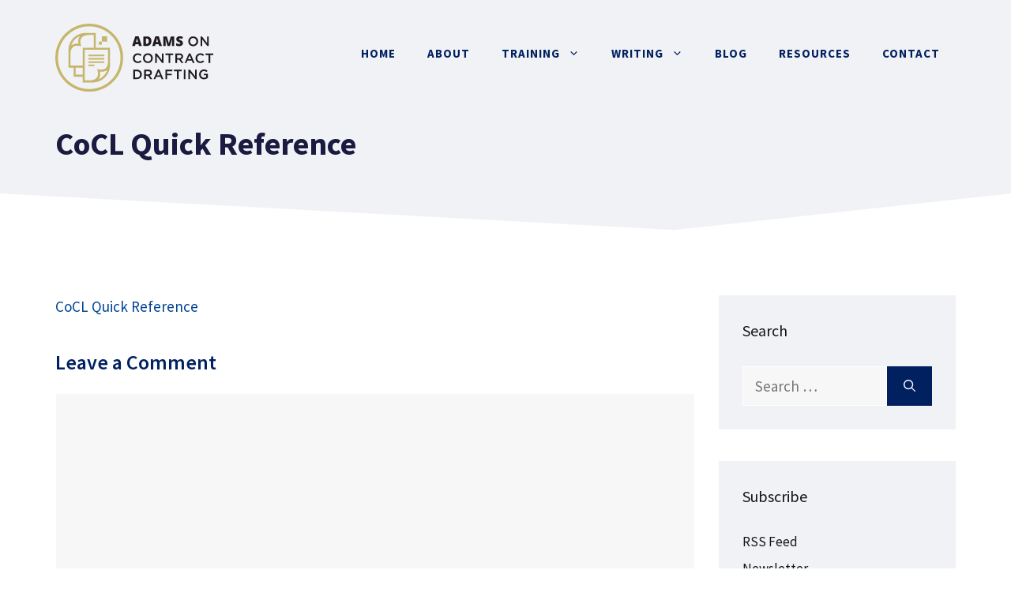

--- FILE ---
content_type: text/html; charset=UTF-8
request_url: https://www.adamsdrafting.com/first-draft-categories-of-contract-language-quick-reference/cocl-quick-reference/
body_size: 12290
content:
<!DOCTYPE html><html lang="en-US"><head><meta charset="UTF-8"><meta name='robots' content='index, follow, max-image-preview:large, max-snippet:-1, max-video-preview:-1' /><meta name="viewport" content="width=device-width, initial-scale=1"><link rel="preconnect" href="//privacy-proxy.usercentrics.eu"><link rel="preload" href="//privacy-proxy.usercentrics.eu/latest/uc-block.bundle.js" as="script"> <script type="pmdelayedscript" src="https://privacy-proxy.usercentrics.eu/latest/uc-block.bundle.js" data-perfmatters-type="application/javascript" data-cfasync="false" data-no-optimize="1" data-no-defer="1" data-no-minify="1"></script> <script id="usercentrics-cmp" src="https://app.usercentrics.eu/browser-ui/latest/loader.js" data-settings-id="bGv_4J2L3h_Si5" async type="pmdelayedscript" data-cfasync="false" data-no-optimize="1" data-no-defer="1" data-no-minify="1"></script><script type="pmdelayedscript" data-perfmatters-type="application/javascript" data-cfasync="false" data-no-optimize="1" data-no-defer="1" data-no-minify="1">var UC_UI_SUPPRESS_CMP_DISPLAY = true;</script><link media="all" href="https://www.adamsdrafting.com/wp-content/cache/autoptimize/css/autoptimize_fb37ca80454ef81696461a8d7f3f6a4c.css" rel="stylesheet"><title>CoCL Quick Reference - Adams on Contract Drafting</title><link rel="preload" href="https://www.adamsdrafting.com/wp-content/uploads/2021/05/logo-adamsdrafting.svg" as="image" fetchpriority="high"><link rel="canonical" href="https://www.adamsdrafting.com/first-draft-categories-of-contract-language-quick-reference/cocl-quick-reference/" /><meta property="og:locale" content="en_US" /><meta property="og:type" content="article" /><meta property="og:title" content="CoCL Quick Reference - Adams on Contract Drafting" /><meta property="og:description" content="CoCL Quick Reference" /><meta property="og:url" content="https://www.adamsdrafting.com/first-draft-categories-of-contract-language-quick-reference/cocl-quick-reference/" /><meta property="og:site_name" content="Adams on Contract Drafting" /><meta property="article:modified_time" content="2017-01-31T04:10:58+00:00" /><meta property="og:image" content="https://www.adamsdrafting.com/first-draft-categories-of-contract-language-quick-reference/cocl-quick-reference" /><meta property="og:image:width" content="700" /><meta property="og:image:height" content="359" /><meta property="og:image:type" content="image/jpeg" /><meta name="twitter:card" content="summary_large_image" /><meta name="twitter:site" content="@AdamsDrafting" /> <script type="application/ld+json" class="yoast-schema-graph">{"@context":"https://schema.org","@graph":[{"@type":"WebPage","@id":"https://www.adamsdrafting.com/first-draft-categories-of-contract-language-quick-reference/cocl-quick-reference/","url":"https://www.adamsdrafting.com/first-draft-categories-of-contract-language-quick-reference/cocl-quick-reference/","name":"CoCL Quick Reference - Adams on Contract Drafting","isPartOf":{"@id":"https://www.adamsdrafting.com/#website"},"primaryImageOfPage":{"@id":"https://www.adamsdrafting.com/first-draft-categories-of-contract-language-quick-reference/cocl-quick-reference/#primaryimage"},"image":{"@id":"https://www.adamsdrafting.com/first-draft-categories-of-contract-language-quick-reference/cocl-quick-reference/#primaryimage"},"thumbnailUrl":"","datePublished":"2017-01-31T04:03:11+00:00","dateModified":"2017-01-31T04:10:58+00:00","breadcrumb":{"@id":"https://www.adamsdrafting.com/first-draft-categories-of-contract-language-quick-reference/cocl-quick-reference/#breadcrumb"},"inLanguage":"en-US","potentialAction":[{"@type":"ReadAction","target":["https://www.adamsdrafting.com/first-draft-categories-of-contract-language-quick-reference/cocl-quick-reference/"]}]},{"@type":"BreadcrumbList","@id":"https://www.adamsdrafting.com/first-draft-categories-of-contract-language-quick-reference/cocl-quick-reference/#breadcrumb","itemListElement":[{"@type":"ListItem","position":1,"name":"Home","item":"https://www.adamsdrafting.com/"},{"@type":"ListItem","position":2,"name":"New! First Draft of My Categories-of-Contract-Language &#8220;Quick Reference&#8221;","item":"https://www.adamsdrafting.com/first-draft-categories-of-contract-language-quick-reference/"},{"@type":"ListItem","position":3,"name":"CoCL Quick Reference"}]},{"@type":"WebSite","@id":"https://www.adamsdrafting.com/#website","url":"https://www.adamsdrafting.com/","name":"Adams on Contract Drafting","description":"","publisher":{"@id":"https://www.adamsdrafting.com/#/schema/person/7a7d8821930d637f4442a48d5d3590a9"},"potentialAction":[{"@type":"SearchAction","target":{"@type":"EntryPoint","urlTemplate":"https://www.adamsdrafting.com/?s={search_term_string}"},"query-input":{"@type":"PropertyValueSpecification","valueRequired":true,"valueName":"search_term_string"}}],"inLanguage":"en-US"},{"@type":["Person","Organization"],"@id":"https://www.adamsdrafting.com/#/schema/person/7a7d8821930d637f4442a48d5d3590a9","name":"Ken Adams","image":{"@type":"ImageObject","inLanguage":"en-US","@id":"https://www.adamsdrafting.com/#/schema/person/image/","url":"https://www.adamsdrafting.com/wp-content/uploads/2021/05/ken-adams.jpg","contentUrl":"https://www.adamsdrafting.com/wp-content/uploads/2021/05/ken-adams.jpg","width":200,"height":200,"caption":"Ken Adams"},"logo":{"@id":"https://www.adamsdrafting.com/#/schema/person/image/"},"sameAs":["https://www.adamsdrafting.com","http://www.linkedin.com/in/kaadams","https://x.com/AdamsDrafting"]}]}</script> <link rel="alternate" type="application/rss+xml" title="Adams on Contract Drafting &raquo; Feed" href="https://www.adamsdrafting.com/feed/" /><link rel="alternate" type="application/rss+xml" title="Adams on Contract Drafting &raquo; Comments Feed" href="https://www.adamsdrafting.com/comments/feed/" /><link rel="alternate" type="application/rss+xml" title="Adams on Contract Drafting &raquo; CoCL Quick Reference Comments Feed" href="https://www.adamsdrafting.com/first-draft-categories-of-contract-language-quick-reference/cocl-quick-reference/#main/feed/" /><link rel='stylesheet' id='generate-fonts-css' href='https://www.adamsdrafting.com/wp-content/cache/perfmatters/www.adamsdrafting.com/fonts/12ed2d53aed5.google-fonts.min.css' media='all' /><link rel='stylesheet' id='generatepress-dynamic-css' href='https://www.adamsdrafting.com/wp-content/uploads/generatepress/style.min.css?ver=1764710211' media='all' /><style id='generateblocks-inline-css'>.gb-container.gb-tabs__item:not(.gb-tabs__item-open){display:none;}.gb-container-b7998902 > .gb-inside-container{padding:0;max-width:1200px;margin-left:auto;margin-right:auto;}.gb-grid-wrapper > .gb-grid-column-b7998902 > .gb-container{display:flex;flex-direction:column;height:100%;}.gb-container-b7998902{position:relative;}.gb-container-b7998902 > .gb-shapes .gb-shape-1{color:#ffffff;position:absolute;overflow:hidden;pointer-events:none;line-height:0;left:0;right:0;bottom:-1px;transform:scaleX(-1);}.gb-container-b7998902 > .gb-shapes .gb-shape-1 svg{height:60px;width:calc(100% + 1.3px);fill:currentColor;position:relative;left:50%;transform:translateX(-50%);min-width:100%;}.gb-container-8ea0a712{margin-top:40px;background-color:#002060;position:relative;overflow:hidden;position:relative;}.gb-container-8ea0a712:before{content:"";background-image:url(https://www.adamsdrafting.com/wp-content/uploads/2021/05/abstract-shapes.svg);background-repeat:no-repeat;background-position:center top;background-size:cover;z-index:0;position:absolute;top:0;right:0;bottom:0;left:0;transition:inherit;pointer-events:none;opacity:0.05;}.gb-container-8ea0a712 > .gb-inside-container{padding:140px 30px 60px;max-width:1200px;margin-left:auto;margin-right:auto;z-index:1;position:relative;}.gb-grid-wrapper > .gb-grid-column-8ea0a712 > .gb-container{display:flex;flex-direction:column;height:100%;}.gb-container-8ea0a712 > .gb-shapes .gb-shape-1{color:#ffffff;position:absolute;overflow:hidden;pointer-events:none;line-height:0;left:0;right:0;top:-1px;transform:scaleY(-1);}.gb-container-8ea0a712 > .gb-shapes .gb-shape-1 svg{height:40px;width:calc(100% + 1.3px);fill:currentColor;position:relative;left:50%;transform:translateX(-50%);min-width:100%;}.gb-container-8ea0a712.gb-has-dynamic-bg:before{background-image:var(--background-url);}.gb-container-8ea0a712.gb-no-dynamic-bg:before{background-image:none;}.gb-container-08e508e0 > .gb-inside-container{padding:0;}.gb-grid-wrapper > .gb-grid-column-08e508e0{width:66.66%;}.gb-grid-wrapper > .gb-grid-column-08e508e0 > .gb-container{display:flex;flex-direction:column;height:100%;}.gb-container-c67101ac > .gb-inside-container{padding:0;}.gb-grid-wrapper > .gb-grid-column-c67101ac{width:33.33%;}.gb-grid-wrapper > .gb-grid-column-c67101ac > .gb-container{display:flex;flex-direction:column;height:100%;}.gb-container-30166353{margin-top:60px;border-top:1px solid #ffffff;}.gb-container-30166353 > .gb-inside-container{padding:60px 0;max-width:1200px;margin-left:auto;margin-right:auto;}.gb-grid-wrapper > .gb-grid-column-30166353 > .gb-container{display:flex;flex-direction:column;height:100%;}.gb-container-bd73b5c4 > .gb-inside-container{padding:0;}.gb-grid-wrapper > .gb-grid-column-bd73b5c4{width:50%;}.gb-grid-wrapper > .gb-grid-column-bd73b5c4 > .gb-container{display:flex;flex-direction:column;height:100%;}.gb-container-571e035c > .gb-inside-container{padding:0;}.gb-grid-wrapper > .gb-grid-column-571e035c{width:50%;}.gb-grid-wrapper > .gb-grid-column-571e035c > .gb-container{display:flex;flex-direction:column;height:100%;}.gb-grid-wrapper-625e6116{display:flex;flex-wrap:wrap;align-items:center;margin-left:-80px;}.gb-grid-wrapper-625e6116 > .gb-grid-column{box-sizing:border-box;padding-left:80px;}.gb-grid-wrapper-150dce3f{display:flex;flex-wrap:wrap;margin-left:-30px;}.gb-grid-wrapper-150dce3f > .gb-grid-column{box-sizing:border-box;padding-left:30px;}h3.gb-headline-622fc3e1{color:#ffffff;}p.gb-headline-cb7c3c96{padding-right:100px;color:#ffffff;}p.gb-headline-0ba1c93f{color:#ffffff;}p.gb-headline-5be1105d{display:flex;align-items:center;margin-bottom:0px;color:#ffffff;}p.gb-headline-5be1105d a{color:#ffffff;}p.gb-headline-5be1105d a:hover{color:#f2f5fa;}p.gb-headline-5be1105d .gb-icon{line-height:0;padding-top:.1em;padding-right:0.5em;}p.gb-headline-5be1105d .gb-icon svg{width:1em;height:1em;fill:currentColor;}p.gb-headline-cf73cdb2{display:flex;align-items:center;margin-bottom:0px;color:#ffffff;}p.gb-headline-cf73cdb2 a{color:#ffffff;}p.gb-headline-cf73cdb2 a:hover{color:#f2f5fa;}p.gb-headline-cf73cdb2 .gb-icon{line-height:0;padding-top:.1em;padding-right:0.5em;}p.gb-headline-cf73cdb2 .gb-icon svg{width:1em;height:1em;fill:currentColor;}p.gb-headline-a8a1fab4{font-size:16px;color:#ffffff;}.gb-button-wrapper{display:flex;flex-wrap:wrap;align-items:flex-start;justify-content:flex-start;clear:both;}.gb-button-wrapper-bf52e756{margin-top:30px;}.gb-button-wrapper-8485f3d8{justify-content:flex-start;margin-top:30px;}.gb-button-wrapper-5d2efd4d{justify-content:flex-end;}.gb-accordion__item:not(.gb-accordion__item-open) > .gb-button .gb-accordion__icon-open{display:none;}.gb-accordion__item.gb-accordion__item-open > .gb-button .gb-accordion__icon{display:none;}.gb-button-wrapper a.gb-button-a9c9002d{display:inline-flex;align-items:center;justify-content:center;font-weight:600;text-align:center;padding:10px 20px;margin-right:20px;border-radius:2px;border:3px solid #ffffff;color:#ffffff;text-decoration:none;}.gb-button-wrapper a.gb-button-a9c9002d:hover, .gb-button-wrapper a.gb-button-a9c9002d:active, .gb-button-wrapper a.gb-button-a9c9002d:focus{border-color:rgba(242, 245, 250, 0.8);background-color:#ffffff;color:#002060;}.gb-button-wrapper a.gb-button-bb8e6482{display:inline-flex;align-items:center;justify-content:center;text-align:center;padding:6px;margin-right:20px;border-radius:50px;border:2px solid #ffffff;color:#ffffff;text-decoration:none;}.gb-button-wrapper a.gb-button-bb8e6482:hover, .gb-button-wrapper a.gb-button-bb8e6482:active, .gb-button-wrapper a.gb-button-bb8e6482:focus{border-color:#ffffff;background-color:#ffffff;color:#002060;}.gb-button-wrapper a.gb-button-bb8e6482 .gb-icon{line-height:0;}.gb-button-wrapper a.gb-button-bb8e6482 .gb-icon svg{width:0.8em;height:0.8em;fill:currentColor;}.gb-button-wrapper a.gb-button-b7572c11{display:inline-flex;align-items:center;justify-content:center;text-align:center;padding:6px;border-radius:50px;border:2px solid #ffffff;color:#ffffff;text-decoration:none;}.gb-button-wrapper a.gb-button-b7572c11:hover, .gb-button-wrapper a.gb-button-b7572c11:active, .gb-button-wrapper a.gb-button-b7572c11:focus{border-color:#ffffff;background-color:#ffffff;color:#002060;}.gb-button-wrapper a.gb-button-b7572c11 .gb-icon{line-height:0;}.gb-button-wrapper a.gb-button-b7572c11 .gb-icon svg{width:0.8em;height:0.8em;fill:currentColor;}.gb-button-wrapper a.gb-button-acc1ae52{display:inline-flex;align-items:center;justify-content:center;font-size:16px;text-align:center;margin-right:20px;color:#ffffff;text-decoration:none;}.gb-button-wrapper a.gb-button-acc1ae52:hover, .gb-button-wrapper a.gb-button-acc1ae52:active, .gb-button-wrapper a.gb-button-acc1ae52:focus{color:#f2f5fa;}.gb-button-wrapper a.gb-button-155678e9{display:inline-flex;align-items:center;justify-content:center;font-size:16px;text-align:center;margin-right:20px;color:#ffffff;text-decoration:none;}.gb-button-wrapper a.gb-button-155678e9:hover, .gb-button-wrapper a.gb-button-155678e9:active, .gb-button-wrapper a.gb-button-155678e9:focus{color:#f2f5fa;}.gb-button-wrapper a.gb-button-4f0bbc3f{display:inline-flex;align-items:center;justify-content:center;font-size:16px;text-align:center;color:#ffffff;text-decoration:none;}.gb-button-wrapper a.gb-button-4f0bbc3f:hover, .gb-button-wrapper a.gb-button-4f0bbc3f:active, .gb-button-wrapper a.gb-button-4f0bbc3f:focus{color:#f2f5fa;}@media (max-width: 1024px) {.gb-container-b7998902 > .gb-shapes .gb-shape-1 svg{width:150%;}.gb-container-8ea0a712 > .gb-shapes .gb-shape-1 svg{width:150%;}.gb-grid-wrapper > .gb-grid-column-08e508e0{width:100%;}.gb-grid-wrapper > .gb-grid-column-c67101ac{width:50%;}.gb-grid-wrapper-625e6116 > .gb-grid-column{padding-bottom:40px;}p.gb-headline-cb7c3c96{padding-right:0px;}.gb-button-wrapper-8485f3d8{justify-content:flex-end;}}@media (max-width: 1024px) and (min-width: 768px) {.gb-grid-wrapper > div.gb-grid-column-c67101ac{padding-bottom:0;}}@media (max-width: 767px) {.gb-grid-wrapper > .gb-grid-column-b7998902{width:100%;}.gb-container-b7998902 > .gb-shapes .gb-shape-1 svg{width:200%;}.gb-container-8ea0a712 > .gb-shapes .gb-shape-1 svg{width:200%;}.gb-grid-wrapper > .gb-grid-column-08e508e0{width:100%;}.gb-grid-wrapper > .gb-grid-column-c67101ac{width:100%;}.gb-grid-wrapper > .gb-grid-column-bd73b5c4{width:100%;}.gb-grid-wrapper > .gb-grid-column-571e035c{width:100%;}.gb-button-wrapper-8485f3d8{justify-content:flex-start;}.gb-button-wrapper-5d2efd4d{justify-content:flex-start;}.gb-button-wrapper a.gb-button-a9c9002d{margin-bottom:20px;}}:root{--gb-container-width:1200px;}.gb-container .wp-block-image img{vertical-align:middle;}.gb-grid-wrapper .wp-block-image{margin-bottom:0;}.gb-highlight{background:none;}.gb-shape{line-height:0;}.gb-container-link{position:absolute;top:0;right:0;bottom:0;left:0;z-index:99;}
/*# sourceURL=generateblocks-inline-css */</style> <script src="https://www.adamsdrafting.com/wp-includes/js/jquery/jquery.min.js?ver=3.7.1" id="jquery-core-js"></script> <script id="termageddon-usercentrics_ajax-js-extra" type="pmdelayedscript" data-cfasync="false" data-no-optimize="1" data-no-defer="1" data-no-minify="1">var termageddon_usercentrics_obj = {"ajax_url":"https://www.adamsdrafting.com/wp-admin/admin-ajax.php","nonce":"16e9462989","nonce_title":"termageddon-usercentrics_ajax_nonce","debug":"false","psl_hide":"true"};
//# sourceURL=termageddon-usercentrics_ajax-js-extra</script> <link rel="icon" href="https://www.adamsdrafting.com/wp-content/uploads/2021/05/cropped-icon-adamsdrafting-1-32x32.png" sizes="32x32" /><link rel="icon" href="https://www.adamsdrafting.com/wp-content/uploads/2021/05/cropped-icon-adamsdrafting-1-192x192.png" sizes="192x192" /><link rel="apple-touch-icon" href="https://www.adamsdrafting.com/wp-content/uploads/2021/05/cropped-icon-adamsdrafting-1-180x180.png" /><meta name="msapplication-TileImage" content="https://www.adamsdrafting.com/wp-content/uploads/2021/05/cropped-icon-adamsdrafting-1-270x270.png" /> <noscript><style>.perfmatters-lazy[data-src]{display:none !important;}</style></noscript></head><body class="attachment wp-singular attachment-template-default single single-attachment postid-12955 attachmentid-12955 attachment-pdf wp-custom-logo wp-embed-responsive wp-theme-generatepress post-image-above-header post-image-aligned-center slideout-enabled slideout-mobile sticky-menu-fade right-sidebar nav-float-right one-container header-aligned-left dropdown-hover" itemtype="https://schema.org/Blog" itemscope><div class="header-wrap"><a class="screen-reader-text skip-link" href="#content" title="Skip to content">Skip to content</a><header class="site-header has-inline-mobile-toggle" id="masthead" aria-label="Site"  itemtype="https://schema.org/WPHeader" itemscope><div class="inside-header grid-container"><div class="site-logo"> <a href="https://www.adamsdrafting.com/" rel="home"> <img data-perfmatters-preload class="header-image is-logo-image" alt="Adams on Contract Drafting" src="https://www.adamsdrafting.com/wp-content/uploads/2021/05/logo-adamsdrafting.svg" width="2163" height="929" fetchpriority="high"> </a></div><nav class="main-navigation mobile-menu-control-wrapper" id="mobile-menu-control-wrapper" aria-label="Mobile Toggle"> <button data-nav="site-navigation" class="menu-toggle" aria-controls="generate-slideout-menu" aria-expanded="false"> <span class="gp-icon icon-menu-bars"><svg viewBox="0 0 512 512" aria-hidden="true" xmlns="http://www.w3.org/2000/svg" width="1em" height="1em"><path d="M0 96c0-13.255 10.745-24 24-24h464c13.255 0 24 10.745 24 24s-10.745 24-24 24H24c-13.255 0-24-10.745-24-24zm0 160c0-13.255 10.745-24 24-24h464c13.255 0 24 10.745 24 24s-10.745 24-24 24H24c-13.255 0-24-10.745-24-24zm0 160c0-13.255 10.745-24 24-24h464c13.255 0 24 10.745 24 24s-10.745 24-24 24H24c-13.255 0-24-10.745-24-24z" /></svg><svg viewBox="0 0 512 512" aria-hidden="true" xmlns="http://www.w3.org/2000/svg" width="1em" height="1em"><path d="M71.029 71.029c9.373-9.372 24.569-9.372 33.942 0L256 222.059l151.029-151.03c9.373-9.372 24.569-9.372 33.942 0 9.372 9.373 9.372 24.569 0 33.942L289.941 256l151.03 151.029c9.372 9.373 9.372 24.569 0 33.942-9.373 9.372-24.569 9.372-33.942 0L256 289.941l-151.029 151.03c-9.373 9.372-24.569 9.372-33.942 0-9.372-9.373-9.372-24.569 0-33.942L222.059 256 71.029 104.971c-9.372-9.373-9.372-24.569 0-33.942z" /></svg></span><span class="screen-reader-text">Menu</span> </button></nav><nav class="main-navigation sub-menu-right" id="site-navigation" aria-label="Primary"  itemtype="https://schema.org/SiteNavigationElement" itemscope><div class="inside-navigation grid-container"> <button class="menu-toggle" aria-controls="generate-slideout-menu" aria-expanded="false"> <span class="gp-icon icon-menu-bars"><svg viewBox="0 0 512 512" aria-hidden="true" xmlns="http://www.w3.org/2000/svg" width="1em" height="1em"><path d="M0 96c0-13.255 10.745-24 24-24h464c13.255 0 24 10.745 24 24s-10.745 24-24 24H24c-13.255 0-24-10.745-24-24zm0 160c0-13.255 10.745-24 24-24h464c13.255 0 24 10.745 24 24s-10.745 24-24 24H24c-13.255 0-24-10.745-24-24zm0 160c0-13.255 10.745-24 24-24h464c13.255 0 24 10.745 24 24s-10.745 24-24 24H24c-13.255 0-24-10.745-24-24z" /></svg><svg viewBox="0 0 512 512" aria-hidden="true" xmlns="http://www.w3.org/2000/svg" width="1em" height="1em"><path d="M71.029 71.029c9.373-9.372 24.569-9.372 33.942 0L256 222.059l151.029-151.03c9.373-9.372 24.569-9.372 33.942 0 9.372 9.373 9.372 24.569 0 33.942L289.941 256l151.03 151.029c9.372 9.373 9.372 24.569 0 33.942-9.373 9.372-24.569 9.372-33.942 0L256 289.941l-151.029 151.03c-9.373 9.372-24.569 9.372-33.942 0-9.372-9.373-9.372-24.569 0-33.942L222.059 256 71.029 104.971c-9.372-9.373-9.372-24.569 0-33.942z" /></svg></span><span class="screen-reader-text">Menu</span> </button><div id="primary-menu" class="main-nav"><ul id="menu-primary-navigation" class=" menu sf-menu"><li id="menu-item-3319" class="menu-item menu-item-type-post_type menu-item-object-page menu-item-home menu-item-3319"><a href="https://www.adamsdrafting.com/">Home</a></li><li id="menu-item-3323" class="menu-item menu-item-type-post_type menu-item-object-page menu-item-3323"><a href="https://www.adamsdrafting.com/about/">About</a></li><li id="menu-item-3339" class="menu-item menu-item-type-post_type menu-item-object-page menu-item-has-children menu-item-3339"><a href="https://www.adamsdrafting.com/training/">Training<span role="presentation" class="dropdown-menu-toggle"><span class="gp-icon icon-arrow"><svg viewBox="0 0 330 512" aria-hidden="true" xmlns="http://www.w3.org/2000/svg" width="1em" height="1em"><path d="M305.913 197.085c0 2.266-1.133 4.815-2.833 6.514L171.087 335.593c-1.7 1.7-4.249 2.832-6.515 2.832s-4.815-1.133-6.515-2.832L26.064 203.599c-1.7-1.7-2.832-4.248-2.832-6.514s1.132-4.816 2.832-6.515l14.162-14.163c1.7-1.699 3.966-2.832 6.515-2.832 2.266 0 4.815 1.133 6.515 2.832l111.316 111.317 111.316-111.317c1.7-1.699 4.249-2.832 6.515-2.832s4.815 1.133 6.515 2.832l14.162 14.163c1.7 1.7 2.833 4.249 2.833 6.515z" /></svg></span></span></a><ul class="sub-menu"><li id="menu-item-3341" class="menu-item menu-item-type-post_type menu-item-object-page menu-item-3341"><a href="https://www.adamsdrafting.com/training/masterclass/">Masterclass</a></li><li id="menu-item-3343" class="menu-item menu-item-type-post_type menu-item-object-page menu-item-3343"><a href="https://www.adamsdrafting.com/training/presentation/">Presentation</a></li><li id="menu-item-21191" class="menu-item menu-item-type-post_type menu-item-object-page menu-item-21191"><a href="https://www.adamsdrafting.com/training/on-demand/">On-Demand</a></li></ul></li><li id="menu-item-3347" class="menu-item menu-item-type-post_type menu-item-object-page menu-item-has-children menu-item-3347"><a href="https://www.adamsdrafting.com/writing/">Writing<span role="presentation" class="dropdown-menu-toggle"><span class="gp-icon icon-arrow"><svg viewBox="0 0 330 512" aria-hidden="true" xmlns="http://www.w3.org/2000/svg" width="1em" height="1em"><path d="M305.913 197.085c0 2.266-1.133 4.815-2.833 6.514L171.087 335.593c-1.7 1.7-4.249 2.832-6.515 2.832s-4.815-1.133-6.515-2.832L26.064 203.599c-1.7-1.7-2.832-4.248-2.832-6.514s1.132-4.816 2.832-6.515l14.162-14.163c1.7-1.699 3.966-2.832 6.515-2.832 2.266 0 4.815 1.133 6.515 2.832l111.316 111.317 111.316-111.317c1.7-1.699 4.249-2.832 6.515-2.832s4.815 1.133 6.515 2.832l14.162 14.163c1.7 1.7 2.833 4.249 2.833 6.515z" /></svg></span></span></a><ul class="sub-menu"><li id="menu-item-3382" class="menu-item menu-item-type-post_type menu-item-object-page menu-item-3382"><a href="https://www.adamsdrafting.com/writing/mscd/">A Manual of Style for Contract Drafting</a></li><li id="menu-item-3385" class="menu-item menu-item-type-post_type menu-item-object-page menu-item-3385"><a href="https://www.adamsdrafting.com/writing/smac/">The Structure of M&#038;A Contracts</a></li><li id="menu-item-3389" class="menu-item menu-item-type-post_type menu-item-object-page menu-item-3389"><a href="https://www.adamsdrafting.com/writing/ken-adamss-articles/">Articles</a></li></ul></li><li id="menu-item-3330" class="menu-item menu-item-type-post_type menu-item-object-page current_page_parent menu-item-3330"><a href="https://www.adamsdrafting.com/blog/">Blog</a></li><li id="menu-item-19870" class="menu-item menu-item-type-post_type menu-item-object-page menu-item-19870"><a href="https://www.adamsdrafting.com/resources/">Resources</a></li><li id="menu-item-3332" class="menu-item menu-item-type-post_type menu-item-object-page menu-item-3332"><a href="https://www.adamsdrafting.com/contact/">Contact</a></li></ul></div></div></nav></div></header></div><div class="page-hero"><div class="inside-page-hero grid-container grid-parent"><h1> CoCL Quick Reference</h1></div></div><div class="gb-container gb-container-b7998902"><div class="gb-inside-container"></div><div class="gb-shapes"><div class="gb-shape gb-shape-1"><svg xmlns="http://www.w3.org/2000/svg" viewBox="0 0 1200 100" preserveAspectRatio="none"><path d="M1200 100H0V0l400 77.2L1200 0z"/></svg></div></div></div><div class="site grid-container container hfeed" id="page"><div class="site-content" id="content"><div class="content-area" id="primary"><main class="site-main" id="main"><article id="post-12955" class="post-12955 attachment type-attachment status-inherit" itemtype="https://schema.org/CreativeWork" itemscope><div class="inside-article"><div class="entry-content" itemprop="text"><p class="attachment"><a href='https://www.adamsdrafting.com/wp-content/uploads/2017/01/CoCL-Quick-Reference.pdf'>CoCL Quick Reference</a></p></div></div></article><div class="comments-area"><div id="comments"><div id="respond" class="comment-respond"><h3 id="reply-title" class="comment-reply-title">Leave a Comment <small><a rel="nofollow" id="cancel-comment-reply-link" href="/first-draft-categories-of-contract-language-quick-reference/cocl-quick-reference/#respond" style="display:none;">Cancel reply</a></small></h3><form action="https://www.adamsdrafting.com/wp-comments-post.php" method="post" id="commentform" class="comment-form"><p class="comment-form-comment"><label for="comment" class="screen-reader-text">Comment</label><textarea id="comment" name="comment" cols="45" rows="8" required></textarea></p><label for="author" class="screen-reader-text">Name</label><input placeholder="Name *" id="author" name="author" type="text" value="" size="30" required /> <label for="email" class="screen-reader-text">Email</label><input placeholder="Email *" id="email" name="email" type="email" value="" size="30" required /> <label for="url" class="screen-reader-text">Website</label><input placeholder="Website" id="url" name="url" type="url" value="" size="30" /><p class="form-submit"><input name="submit" type="submit" id="submit" class="submit" value="Post Comment" /> <input type='hidden' name='comment_post_ID' value='12955' id='comment_post_ID' /> <input type='hidden' name='comment_parent' id='comment_parent' value='0' /></p><p style="display: none;"><input type="hidden" id="akismet_comment_nonce" name="akismet_comment_nonce" value="82e1cfa2ec" /></p><p style="display: none !important;" class="akismet-fields-container" data-prefix="ak_"><label>&#916;<textarea name="ak_hp_textarea" cols="45" rows="8" maxlength="100"></textarea></label><input type="hidden" id="ak_js_1" name="ak_js" value="228"/><script type="pmdelayedscript" data-cfasync="false" data-no-optimize="1" data-no-defer="1" data-no-minify="1">document.getElementById( "ak_js_1" ).setAttribute( "value", ( new Date() ).getTime() );</script></p></form></div><p class="akismet_comment_form_privacy_notice">This site uses Akismet to reduce spam. <a href="https://akismet.com/privacy/" target="_blank" rel="nofollow noopener">Learn how your comment data is processed.</a></p></div></div></main></div><div class="widget-area sidebar is-right-sidebar" id="right-sidebar"><div class="inside-right-sidebar"><aside id="search-18" class="widget inner-padding widget_search"><h2 class="widget-title">Search</h2><form method="get" class="search-form" action="https://www.adamsdrafting.com/"> <label> <span class="screen-reader-text">Search for:</span> <input type="search" class="search-field" placeholder="Search &hellip;" value="" name="s" title="Search for:"> </label> <button class="search-submit" aria-label="Search"><span class="gp-icon icon-search"><svg viewBox="0 0 512 512" aria-hidden="true" xmlns="http://www.w3.org/2000/svg" width="1em" height="1em"><path fill-rule="evenodd" clip-rule="evenodd" d="M208 48c-88.366 0-160 71.634-160 160s71.634 160 160 160 160-71.634 160-160S296.366 48 208 48zM0 208C0 93.125 93.125 0 208 0s208 93.125 208 208c0 48.741-16.765 93.566-44.843 129.024l133.826 134.018c9.366 9.379 9.355 24.575-.025 33.941-9.379 9.366-24.575 9.355-33.941-.025L337.238 370.987C301.747 399.167 256.839 416 208 416 93.125 416 0 322.875 0 208z" /></svg></span></button></form></aside><aside id="nav_menu-12" class="widget inner-padding widget_nav_menu"><h2 class="widget-title">Subscribe</h2><div class="menu-links-subscribe-container"><ul id="menu-links-subscribe" class="menu"><li id="menu-item-15036" class="menu-item menu-item-type-custom menu-item-object-custom menu-item-15036"><a target="_blank" href="http://feeds.feedburner.com/adamsdrafting">RSS Feed</a></li><li id="menu-item-15039" class="menu-item menu-item-type-post_type menu-item-object-page menu-item-15039"><a href="https://www.adamsdrafting.com/newsletter/">Newsletter</a></li><li id="menu-item-15038" class="menu-item menu-item-type-custom menu-item-object-custom menu-item-15038"><a target="_blank" href="https://www.linkedin.com/groups/8688362/">LinkedIn Group</a></li></ul></div></aside><aside id="custom_html-13" class="widget_text widget inner-padding widget_custom_html"><div class="textwidget custom-html-widget"><div class="sidebar-ad"><a href="https://www.adamsdrafting.com/training/on-demand/" title="On-Demand Drafting Clearer Contracts Training"><img width="300" height="250" src="data:image/svg+xml,%3Csvg%20xmlns=&#039;http://www.w3.org/2000/svg&#039;%20width=&#039;300&#039;%20height=&#039;250&#039;%20viewBox=&#039;0%200%20300%20250&#039;%3E%3C/svg%3E" alt="On-Demand Drafting Clearer Contracts Training" class="perfmatters-lazy" data-src="https://www.adamsdrafting.com/wp-content/uploads/2025/06/ondemand-300x250-watermark.png" /><noscript><img width="300" height="250" src="https://www.adamsdrafting.com/wp-content/uploads/2025/06/ondemand-300x250-watermark.png" alt="On-Demand Drafting Clearer Contracts Training"/></noscript></a></div></div></aside><aside id="categories-3" class="widget inner-padding widget_categories"><h2 class="widget-title">Categories</h2><form action="https://www.adamsdrafting.com" method="get"><label class="screen-reader-text" for="cat">Categories</label><select  name='cat' id='cat' class='postform'><option value='-1'>Select Category</option><option class="level-0" value="66">Ambiguity</option><option class="level-0" value="134">Artificial Intelligence</option><option class="level-0" value="67">Back of the Contract</option><option class="level-0" value="68">Bad Drafting</option><option class="level-0" value="98">Blog</option><option class="level-0" value="69">Book Review</option><option class="level-0" value="70">Categories of Contract Language</option><option class="level-0" value="71">Confidentiality Agreements</option><option class="level-0" value="110">Consulting</option><option class="level-0" value="119">Contract Interpretation</option><option class="level-0" value="107">Contract-Automation Clearinghouse</option><option class="level-0" value="111">Critiques</option><option class="level-0" value="73">Defined Terms</option><option class="level-0" value="112">Do Contracts Matter In</option><option class="level-0" value="74">Document Assembly</option><option class="level-0" value="75">Drafting as Writing</option><option class="level-0" value="106">Ethics</option><option class="level-0" value="97">Feedback</option><option class="level-0" value="76">Front of the Contract</option><option class="level-0" value="77">Indemnification</option><option class="level-0" value="103">Inertia</option><option class="level-0" value="117">Intellectual Property</option><option class="level-0" value="99">International</option><option class="level-0" value="101">Issue Spotting</option><option class="level-0" value="115">Jobs</option><option class="level-0" value="78">Koncision Contract Automation</option><option class="level-0" value="79">Layout</option><option class="level-0" value="118">Legal Design</option><option class="level-0" value="80">Legal Industry</option><option class="level-0" value="113">LegalSifter</option><option class="level-0" value="81">M&amp;A</option><option class="level-0" value="109">Materiality</option><option class="level-0" value="96">MSCD</option><option class="level-0" value="125">MSCD5</option><option class="level-0" value="102">My Articles</option><option class="level-0" value="82">News</option><option class="level-0" value="83">Notes from the Road</option><option class="level-0" value="84">Numbers</option><option class="level-0" value="85">Odds and Ends</option><option class="level-0" value="108">Off-Topic</option><option class="level-0" value="114">Podcast</option><option class="level-0" value="86">Process</option><option class="level-0" value="87">Q&amp;A</option><option class="level-0" value="105">References to Time</option><option class="level-0" value="88">Selected Provisions</option><option class="level-0" value="89">Selected Usages</option><option class="level-0" value="90">Seminars</option><option class="level-0" value="91">Teaching</option><option class="level-0" value="95">Technology</option><option class="level-0" value="123">Textual Interpretation</option><option class="level-0" value="121">Training</option><option class="level-0" value="104">Translation</option><option class="level-0" value="92">Typography</option><option class="level-0" value="1">Uncategorized</option><option class="level-0" value="100">Vagueness</option><option class="level-0" value="122">Videos</option><option class="level-0" value="93">Webcasts</option> </select></form><script type="pmdelayedscript" data-cfasync="false" data-no-optimize="1" data-no-defer="1" data-no-minify="1">( ( dropdownId ) => {
	const dropdown = document.getElementById( dropdownId );
	function onSelectChange() {
		setTimeout( () => {
			if ( 'escape' === dropdown.dataset.lastkey ) {
				return;
			}
			if ( dropdown.value && parseInt( dropdown.value ) > 0 && dropdown instanceof HTMLSelectElement ) {
				dropdown.parentElement.submit();
			}
		}, 250 );
	}
	function onKeyUp( event ) {
		if ( 'Escape' === event.key ) {
			dropdown.dataset.lastkey = 'escape';
		} else {
			delete dropdown.dataset.lastkey;
		}
	}
	function onClick() {
		delete dropdown.dataset.lastkey;
	}
	dropdown.addEventListener( 'keyup', onKeyUp );
	dropdown.addEventListener( 'click', onClick );
	dropdown.addEventListener( 'change', onSelectChange );
})( "cat" );

//# sourceURL=WP_Widget_Categories%3A%3Awidget</script> </aside><aside id="archives-3" class="widget inner-padding widget_archive"><h2 class="widget-title">Archives</h2> <label class="screen-reader-text" for="archives-dropdown-3">Archives</label> <select id="archives-dropdown-3" name="archive-dropdown"><option value="">Select Month</option><option value='https://www.adamsdrafting.com/2026/01/'> January 2026</option><option value='https://www.adamsdrafting.com/2025/12/'> December 2025</option><option value='https://www.adamsdrafting.com/2025/11/'> November 2025</option><option value='https://www.adamsdrafting.com/2025/10/'> October 2025</option><option value='https://www.adamsdrafting.com/2025/09/'> September 2025</option><option value='https://www.adamsdrafting.com/2025/07/'> July 2025</option><option value='https://www.adamsdrafting.com/2025/06/'> June 2025</option><option value='https://www.adamsdrafting.com/2025/05/'> May 2025</option><option value='https://www.adamsdrafting.com/2025/04/'> April 2025</option><option value='https://www.adamsdrafting.com/2025/03/'> March 2025</option><option value='https://www.adamsdrafting.com/2025/02/'> February 2025</option><option value='https://www.adamsdrafting.com/2025/01/'> January 2025</option><option value='https://www.adamsdrafting.com/2024/12/'> December 2024</option><option value='https://www.adamsdrafting.com/2024/11/'> November 2024</option><option value='https://www.adamsdrafting.com/2024/10/'> October 2024</option><option value='https://www.adamsdrafting.com/2024/09/'> September 2024</option><option value='https://www.adamsdrafting.com/2024/08/'> August 2024</option><option value='https://www.adamsdrafting.com/2024/06/'> June 2024</option><option value='https://www.adamsdrafting.com/2024/05/'> May 2024</option><option value='https://www.adamsdrafting.com/2024/04/'> April 2024</option><option value='https://www.adamsdrafting.com/2024/03/'> March 2024</option><option value='https://www.adamsdrafting.com/2024/02/'> February 2024</option><option value='https://www.adamsdrafting.com/2024/01/'> January 2024</option><option value='https://www.adamsdrafting.com/2023/12/'> December 2023</option><option value='https://www.adamsdrafting.com/2023/11/'> November 2023</option><option value='https://www.adamsdrafting.com/2023/09/'> September 2023</option><option value='https://www.adamsdrafting.com/2023/08/'> August 2023</option><option value='https://www.adamsdrafting.com/2023/07/'> July 2023</option><option value='https://www.adamsdrafting.com/2023/06/'> June 2023</option><option value='https://www.adamsdrafting.com/2023/05/'> May 2023</option><option value='https://www.adamsdrafting.com/2023/04/'> April 2023</option><option value='https://www.adamsdrafting.com/2023/03/'> March 2023</option><option value='https://www.adamsdrafting.com/2023/02/'> February 2023</option><option value='https://www.adamsdrafting.com/2023/01/'> January 2023</option><option value='https://www.adamsdrafting.com/2022/12/'> December 2022</option><option value='https://www.adamsdrafting.com/2022/11/'> November 2022</option><option value='https://www.adamsdrafting.com/2022/10/'> October 2022</option><option value='https://www.adamsdrafting.com/2022/09/'> September 2022</option><option value='https://www.adamsdrafting.com/2022/08/'> August 2022</option><option value='https://www.adamsdrafting.com/2022/07/'> July 2022</option><option value='https://www.adamsdrafting.com/2022/06/'> June 2022</option><option value='https://www.adamsdrafting.com/2022/05/'> May 2022</option><option value='https://www.adamsdrafting.com/2022/04/'> April 2022</option><option value='https://www.adamsdrafting.com/2022/03/'> March 2022</option><option value='https://www.adamsdrafting.com/2022/02/'> February 2022</option><option value='https://www.adamsdrafting.com/2022/01/'> January 2022</option><option value='https://www.adamsdrafting.com/2021/12/'> December 2021</option><option value='https://www.adamsdrafting.com/2021/11/'> November 2021</option><option value='https://www.adamsdrafting.com/2021/10/'> October 2021</option><option value='https://www.adamsdrafting.com/2021/09/'> September 2021</option><option value='https://www.adamsdrafting.com/2021/08/'> August 2021</option><option value='https://www.adamsdrafting.com/2021/07/'> July 2021</option><option value='https://www.adamsdrafting.com/2021/06/'> June 2021</option><option value='https://www.adamsdrafting.com/2021/05/'> May 2021</option><option value='https://www.adamsdrafting.com/2021/04/'> April 2021</option><option value='https://www.adamsdrafting.com/2021/03/'> March 2021</option><option value='https://www.adamsdrafting.com/2021/02/'> February 2021</option><option value='https://www.adamsdrafting.com/2021/01/'> January 2021</option><option value='https://www.adamsdrafting.com/2020/12/'> December 2020</option><option value='https://www.adamsdrafting.com/2020/11/'> November 2020</option><option value='https://www.adamsdrafting.com/2020/10/'> October 2020</option><option value='https://www.adamsdrafting.com/2020/09/'> September 2020</option><option value='https://www.adamsdrafting.com/2020/08/'> August 2020</option><option value='https://www.adamsdrafting.com/2020/07/'> July 2020</option><option value='https://www.adamsdrafting.com/2020/06/'> June 2020</option><option value='https://www.adamsdrafting.com/2020/05/'> May 2020</option><option value='https://www.adamsdrafting.com/2020/04/'> April 2020</option><option value='https://www.adamsdrafting.com/2020/03/'> March 2020</option><option value='https://www.adamsdrafting.com/2020/02/'> February 2020</option><option value='https://www.adamsdrafting.com/2020/01/'> January 2020</option><option value='https://www.adamsdrafting.com/2019/12/'> December 2019</option><option value='https://www.adamsdrafting.com/2019/11/'> November 2019</option><option value='https://www.adamsdrafting.com/2019/10/'> October 2019</option><option value='https://www.adamsdrafting.com/2019/09/'> September 2019</option><option value='https://www.adamsdrafting.com/2019/08/'> August 2019</option><option value='https://www.adamsdrafting.com/2019/07/'> July 2019</option><option value='https://www.adamsdrafting.com/2019/06/'> June 2019</option><option value='https://www.adamsdrafting.com/2019/05/'> May 2019</option><option value='https://www.adamsdrafting.com/2019/04/'> April 2019</option><option value='https://www.adamsdrafting.com/2019/03/'> March 2019</option><option value='https://www.adamsdrafting.com/2019/02/'> February 2019</option><option value='https://www.adamsdrafting.com/2019/01/'> January 2019</option><option value='https://www.adamsdrafting.com/2018/12/'> December 2018</option><option value='https://www.adamsdrafting.com/2018/11/'> November 2018</option><option value='https://www.adamsdrafting.com/2018/10/'> October 2018</option><option value='https://www.adamsdrafting.com/2018/09/'> September 2018</option><option value='https://www.adamsdrafting.com/2018/08/'> August 2018</option><option value='https://www.adamsdrafting.com/2018/07/'> July 2018</option><option value='https://www.adamsdrafting.com/2018/06/'> June 2018</option><option value='https://www.adamsdrafting.com/2018/05/'> May 2018</option><option value='https://www.adamsdrafting.com/2018/04/'> April 2018</option><option value='https://www.adamsdrafting.com/2018/03/'> March 2018</option><option value='https://www.adamsdrafting.com/2018/02/'> February 2018</option><option value='https://www.adamsdrafting.com/2018/01/'> January 2018</option><option value='https://www.adamsdrafting.com/2017/12/'> December 2017</option><option value='https://www.adamsdrafting.com/2017/11/'> November 2017</option><option value='https://www.adamsdrafting.com/2017/10/'> October 2017</option><option value='https://www.adamsdrafting.com/2017/09/'> September 2017</option><option value='https://www.adamsdrafting.com/2017/08/'> August 2017</option><option value='https://www.adamsdrafting.com/2017/07/'> July 2017</option><option value='https://www.adamsdrafting.com/2017/06/'> June 2017</option><option value='https://www.adamsdrafting.com/2017/05/'> May 2017</option><option value='https://www.adamsdrafting.com/2017/04/'> April 2017</option><option value='https://www.adamsdrafting.com/2017/03/'> March 2017</option><option value='https://www.adamsdrafting.com/2017/02/'> February 2017</option><option value='https://www.adamsdrafting.com/2017/01/'> January 2017</option><option value='https://www.adamsdrafting.com/2016/12/'> December 2016</option><option value='https://www.adamsdrafting.com/2016/11/'> November 2016</option><option value='https://www.adamsdrafting.com/2016/10/'> October 2016</option><option value='https://www.adamsdrafting.com/2016/09/'> September 2016</option><option value='https://www.adamsdrafting.com/2016/08/'> August 2016</option><option value='https://www.adamsdrafting.com/2016/07/'> July 2016</option><option value='https://www.adamsdrafting.com/2016/06/'> June 2016</option><option value='https://www.adamsdrafting.com/2016/05/'> May 2016</option><option value='https://www.adamsdrafting.com/2016/04/'> April 2016</option><option value='https://www.adamsdrafting.com/2016/03/'> March 2016</option><option value='https://www.adamsdrafting.com/2016/02/'> February 2016</option><option value='https://www.adamsdrafting.com/2016/01/'> January 2016</option><option value='https://www.adamsdrafting.com/2015/12/'> December 2015</option><option value='https://www.adamsdrafting.com/2015/11/'> November 2015</option><option value='https://www.adamsdrafting.com/2015/10/'> October 2015</option><option value='https://www.adamsdrafting.com/2015/09/'> September 2015</option><option value='https://www.adamsdrafting.com/2015/08/'> August 2015</option><option value='https://www.adamsdrafting.com/2015/07/'> July 2015</option><option value='https://www.adamsdrafting.com/2015/06/'> June 2015</option><option value='https://www.adamsdrafting.com/2015/05/'> May 2015</option><option value='https://www.adamsdrafting.com/2015/04/'> April 2015</option><option value='https://www.adamsdrafting.com/2015/03/'> March 2015</option><option value='https://www.adamsdrafting.com/2015/02/'> February 2015</option><option value='https://www.adamsdrafting.com/2015/01/'> January 2015</option><option value='https://www.adamsdrafting.com/2014/12/'> December 2014</option><option value='https://www.adamsdrafting.com/2014/11/'> November 2014</option><option value='https://www.adamsdrafting.com/2014/10/'> October 2014</option><option value='https://www.adamsdrafting.com/2014/09/'> September 2014</option><option value='https://www.adamsdrafting.com/2014/08/'> August 2014</option><option value='https://www.adamsdrafting.com/2014/07/'> July 2014</option><option value='https://www.adamsdrafting.com/2014/06/'> June 2014</option><option value='https://www.adamsdrafting.com/2014/05/'> May 2014</option><option value='https://www.adamsdrafting.com/2014/04/'> April 2014</option><option value='https://www.adamsdrafting.com/2014/03/'> March 2014</option><option value='https://www.adamsdrafting.com/2014/02/'> February 2014</option><option value='https://www.adamsdrafting.com/2014/01/'> January 2014</option><option value='https://www.adamsdrafting.com/2013/12/'> December 2013</option><option value='https://www.adamsdrafting.com/2013/11/'> November 2013</option><option value='https://www.adamsdrafting.com/2013/10/'> October 2013</option><option value='https://www.adamsdrafting.com/2013/09/'> September 2013</option><option value='https://www.adamsdrafting.com/2013/08/'> August 2013</option><option value='https://www.adamsdrafting.com/2013/07/'> July 2013</option><option value='https://www.adamsdrafting.com/2013/06/'> June 2013</option><option value='https://www.adamsdrafting.com/2013/05/'> May 2013</option><option value='https://www.adamsdrafting.com/2013/04/'> April 2013</option><option value='https://www.adamsdrafting.com/2013/03/'> March 2013</option><option value='https://www.adamsdrafting.com/2013/02/'> February 2013</option><option value='https://www.adamsdrafting.com/2013/01/'> January 2013</option><option value='https://www.adamsdrafting.com/2012/12/'> December 2012</option><option value='https://www.adamsdrafting.com/2012/11/'> November 2012</option><option value='https://www.adamsdrafting.com/2012/10/'> October 2012</option><option value='https://www.adamsdrafting.com/2012/09/'> September 2012</option><option value='https://www.adamsdrafting.com/2012/08/'> August 2012</option><option value='https://www.adamsdrafting.com/2012/07/'> July 2012</option><option value='https://www.adamsdrafting.com/2012/06/'> June 2012</option><option value='https://www.adamsdrafting.com/2012/05/'> May 2012</option><option value='https://www.adamsdrafting.com/2012/04/'> April 2012</option><option value='https://www.adamsdrafting.com/2012/03/'> March 2012</option><option value='https://www.adamsdrafting.com/2012/02/'> February 2012</option><option value='https://www.adamsdrafting.com/2012/01/'> January 2012</option><option value='https://www.adamsdrafting.com/2011/12/'> December 2011</option><option value='https://www.adamsdrafting.com/2011/11/'> November 2011</option><option value='https://www.adamsdrafting.com/2011/10/'> October 2011</option><option value='https://www.adamsdrafting.com/2011/09/'> September 2011</option><option value='https://www.adamsdrafting.com/2011/08/'> August 2011</option><option value='https://www.adamsdrafting.com/2011/07/'> July 2011</option><option value='https://www.adamsdrafting.com/2011/06/'> June 2011</option><option value='https://www.adamsdrafting.com/2011/05/'> May 2011</option><option value='https://www.adamsdrafting.com/2011/04/'> April 2011</option><option value='https://www.adamsdrafting.com/2011/03/'> March 2011</option><option value='https://www.adamsdrafting.com/2011/02/'> February 2011</option><option value='https://www.adamsdrafting.com/2011/01/'> January 2011</option><option value='https://www.adamsdrafting.com/2010/12/'> December 2010</option><option value='https://www.adamsdrafting.com/2010/11/'> November 2010</option><option value='https://www.adamsdrafting.com/2010/10/'> October 2010</option><option value='https://www.adamsdrafting.com/2010/09/'> September 2010</option><option value='https://www.adamsdrafting.com/2010/08/'> August 2010</option><option value='https://www.adamsdrafting.com/2010/07/'> July 2010</option><option value='https://www.adamsdrafting.com/2010/06/'> June 2010</option><option value='https://www.adamsdrafting.com/2010/05/'> May 2010</option><option value='https://www.adamsdrafting.com/2010/04/'> April 2010</option><option value='https://www.adamsdrafting.com/2010/03/'> March 2010</option><option value='https://www.adamsdrafting.com/2010/02/'> February 2010</option><option value='https://www.adamsdrafting.com/2010/01/'> January 2010</option><option value='https://www.adamsdrafting.com/2009/12/'> December 2009</option><option value='https://www.adamsdrafting.com/2009/11/'> November 2009</option><option value='https://www.adamsdrafting.com/2009/10/'> October 2009</option><option value='https://www.adamsdrafting.com/2009/09/'> September 2009</option><option value='https://www.adamsdrafting.com/2009/08/'> August 2009</option><option value='https://www.adamsdrafting.com/2009/07/'> July 2009</option><option value='https://www.adamsdrafting.com/2009/06/'> June 2009</option><option value='https://www.adamsdrafting.com/2009/05/'> May 2009</option><option value='https://www.adamsdrafting.com/2009/04/'> April 2009</option><option value='https://www.adamsdrafting.com/2009/03/'> March 2009</option><option value='https://www.adamsdrafting.com/2009/02/'> February 2009</option><option value='https://www.adamsdrafting.com/2009/01/'> January 2009</option><option value='https://www.adamsdrafting.com/2008/12/'> December 2008</option><option value='https://www.adamsdrafting.com/2008/11/'> November 2008</option><option value='https://www.adamsdrafting.com/2008/10/'> October 2008</option><option value='https://www.adamsdrafting.com/2008/09/'> September 2008</option><option value='https://www.adamsdrafting.com/2008/08/'> August 2008</option><option value='https://www.adamsdrafting.com/2008/07/'> July 2008</option><option value='https://www.adamsdrafting.com/2008/06/'> June 2008</option><option value='https://www.adamsdrafting.com/2008/05/'> May 2008</option><option value='https://www.adamsdrafting.com/2008/04/'> April 2008</option><option value='https://www.adamsdrafting.com/2008/03/'> March 2008</option><option value='https://www.adamsdrafting.com/2008/02/'> February 2008</option><option value='https://www.adamsdrafting.com/2008/01/'> January 2008</option><option value='https://www.adamsdrafting.com/2007/12/'> December 2007</option><option value='https://www.adamsdrafting.com/2007/11/'> November 2007</option><option value='https://www.adamsdrafting.com/2007/10/'> October 2007</option><option value='https://www.adamsdrafting.com/2007/09/'> September 2007</option><option value='https://www.adamsdrafting.com/2007/08/'> August 2007</option><option value='https://www.adamsdrafting.com/2007/07/'> July 2007</option><option value='https://www.adamsdrafting.com/2007/06/'> June 2007</option><option value='https://www.adamsdrafting.com/2007/05/'> May 2007</option><option value='https://www.adamsdrafting.com/2007/04/'> April 2007</option><option value='https://www.adamsdrafting.com/2007/03/'> March 2007</option><option value='https://www.adamsdrafting.com/2007/02/'> February 2007</option><option value='https://www.adamsdrafting.com/2007/01/'> January 2007</option><option value='https://www.adamsdrafting.com/2006/12/'> December 2006</option><option value='https://www.adamsdrafting.com/2006/11/'> November 2006</option><option value='https://www.adamsdrafting.com/2006/10/'> October 2006</option><option value='https://www.adamsdrafting.com/2006/09/'> September 2006</option><option value='https://www.adamsdrafting.com/2006/08/'> August 2006</option><option value='https://www.adamsdrafting.com/2006/07/'> July 2006</option><option value='https://www.adamsdrafting.com/2006/06/'> June 2006</option><option value='https://www.adamsdrafting.com/2006/05/'> May 2006</option> </select> <script type="pmdelayedscript" data-cfasync="false" data-no-optimize="1" data-no-defer="1" data-no-minify="1">( ( dropdownId ) => {
	const dropdown = document.getElementById( dropdownId );
	function onSelectChange() {
		setTimeout( () => {
			if ( 'escape' === dropdown.dataset.lastkey ) {
				return;
			}
			if ( dropdown.value ) {
				document.location.href = dropdown.value;
			}
		}, 250 );
	}
	function onKeyUp( event ) {
		if ( 'Escape' === event.key ) {
			dropdown.dataset.lastkey = 'escape';
		} else {
			delete dropdown.dataset.lastkey;
		}
	}
	function onClick() {
		delete dropdown.dataset.lastkey;
	}
	dropdown.addEventListener( 'keyup', onKeyUp );
	dropdown.addEventListener( 'click', onClick );
	dropdown.addEventListener( 'change', onSelectChange );
})( "archives-dropdown-3" );

//# sourceURL=WP_Widget_Archives%3A%3Awidget</script> </aside></div></div></div></div><div class="site-footer"><div class="gb-container gb-container-8ea0a712"><div class="gb-inside-container"><div class="gb-grid-wrapper gb-grid-wrapper-625e6116"><div class="gb-grid-column gb-grid-column-08e508e0"><div class="gb-container gb-container-08e508e0"><div class="gb-inside-container"><h3 class="gb-headline gb-headline-622fc3e1 gb-headline-text"><strong>The voice that matters.</strong></h3><p class="gb-headline gb-headline-cb7c3c96 gb-headline-text">Innovative scholarship. Extensive writings. Hundreds of&nbsp;<em>Drafting Clearer Contracts</em>&nbsp;presentations around the world. Commitment. That’s what makes Ken Adams the unmatched authority on clearer contract language.</p><div class="gb-button-wrapper gb-button-wrapper-bf52e756"> <a class="gb-button gb-button-a9c9002d gb-button-text" href="https://www.adamsdrafting.com/contact/">Contact Ken</a></div></div></div></div><div class="gb-grid-column gb-grid-column-c67101ac"><div class="gb-container gb-container-c67101ac"><div class="gb-inside-container"><p class="gb-headline gb-headline-0ba1c93f gb-headline-text">164 Brompton Road<br>Garden City, NY 11530-1432</p><p class="gb-headline gb-headline-5be1105d"><span class="gb-icon"><svg xmlns="http://www.w3.org/2000/svg" viewBox="0 0 43.3 59.3"><path d="M35 59.3H8.3C3.7 59.3 0 55.6 0 51V8.3C0 3.7 3.7 0 8.3 0H35c4.6 0 8.3 3.7 8.3 8.3V51c0 4.6-3.7 8.3-8.3 8.3zM8.3 6C7 6 6 7 6 8.3V51c0 1.3 1 2.3 2.3 2.3H35c1.3 0 2.3-1 2.3-2.3V8.3C37.3 7 36.3 6 35 6H8.3z"></path><path d="M21.7 48.7c-1.7 0-3-1.3-3-3s1.3-3 3-3 3 1.3 3 3-1.3 3-3 3z"></path></svg></span><span class="gb-headline-text">(516) 318-6956</span></p><p class="gb-headline gb-headline-cf73cdb2"><span class="gb-icon"><svg aria-hidden="true" role="img" height="1em" width="1em" viewBox="0 0 512 512" xmlns="http://www.w3.org/2000/svg"><path fill="currentColor" d="M464 64H48C21.49 64 0 85.49 0 112v288c0 26.51 21.49 48 48 48h416c26.51 0 48-21.49 48-48V112c0-26.51-21.49-48-48-48zm0 48v40.805c-22.422 18.259-58.168 46.651-134.587 106.49-16.841 13.247-50.201 45.072-73.413 44.701-23.208.375-56.579-31.459-73.413-44.701C106.18 199.465 70.425 171.067 48 152.805V112h416zM48 400V214.398c22.914 18.251 55.409 43.862 104.938 82.646 21.857 17.205 60.134 55.186 103.062 54.955 42.717.231 80.509-37.199 103.053-54.947 49.528-38.783 82.032-64.401 104.947-82.653V400H48z"></path></svg></span><span class="gb-headline-text">kadams@adamsdrafting.com</span></p><div class="gb-button-wrapper gb-button-wrapper-8485f3d8"> <a class="gb-button gb-button-bb8e6482" href="http://www.linkedin.com/in/kaadams" target="_blank" rel="noopener noreferrer" aria-label="instagram link"><span class="gb-icon"><svg aria-hidden="true" role="img" height="1em" width="1em" viewBox="0 0 448 512" xmlns="http://www.w3.org/2000/svg"><path fill="currentColor" d="M100.28 448H7.4V148.9h92.88zM53.79 108.1C24.09 108.1 0 83.5 0 53.8a53.79 53.79 0 0 1 107.58 0c0 29.7-24.1 54.3-53.79 54.3zM447.9 448h-92.68V302.4c0-34.7-.7-79.2-48.29-79.2-48.29 0-55.69 37.7-55.69 76.7V448h-92.78V148.9h89.08v40.8h1.3c12.4-23.5 42.69-48.3 87.88-48.3 94 0 111.28 61.9 111.28 142.3V448z"></path></svg></span></a> <a class="gb-button gb-button-b7572c11" href="https://twitter.com/AdamsDrafting" target="_blank" rel="noopener noreferrer" aria-label="facebook link"><span class="gb-icon"><svg aria-hidden="true" role="img" height="1em" width="1em" viewBox="0 0 512 512" xmlns="http://www.w3.org/2000/svg"><path fill="currentColor" d="M459.37 151.716c.325 4.548.325 9.097.325 13.645 0 138.72-105.583 298.558-298.558 298.558-59.452 0-114.68-17.219-161.137-47.106 8.447.974 16.568 1.299 25.34 1.299 49.055 0 94.213-16.568 130.274-44.832-46.132-.975-84.792-31.188-98.112-72.772 6.498.974 12.995 1.624 19.818 1.624 9.421 0 18.843-1.3 27.614-3.573-48.081-9.747-84.143-51.98-84.143-102.985v-1.299c13.969 7.797 30.214 12.67 47.431 13.319-28.264-18.843-46.781-51.005-46.781-87.391 0-19.492 5.197-37.36 14.294-52.954 51.655 63.675 129.3 105.258 216.365 109.807-1.624-7.797-2.599-15.918-2.599-24.04 0-57.828 46.782-104.934 104.934-104.934 30.213 0 57.502 12.67 76.67 33.137 23.715-4.548 46.456-13.32 66.599-25.34-7.798 24.366-24.366 44.833-46.132 57.827 21.117-2.273 41.584-8.122 60.426-16.243-14.292 20.791-32.161 39.308-52.628 54.253z"></path></svg></span></a></div></div></div></div></div><div class="gb-container gb-container-30166353"><div class="gb-inside-container"><div class="gb-grid-wrapper gb-grid-wrapper-150dce3f"><div class="gb-grid-column gb-grid-column-bd73b5c4"><div class="gb-container gb-container-bd73b5c4"><div class="gb-inside-container"><p class="gb-headline gb-headline-a8a1fab4 gb-headline-text">© 2026 Kenneth A. Adams</p></div></div></div><div class="gb-grid-column gb-grid-column-571e035c"><div class="gb-container gb-container-571e035c"><div class="gb-inside-container"><div class="gb-button-wrapper gb-button-wrapper-5d2efd4d"> <a class="gb-button gb-button-acc1ae52 gb-button-text" href="https://www.adamsdrafting.com/privacy-policy/">Privacy Policy</a> <a class="gb-button gb-button-155678e9 gb-button-text" href="https://www.adamsdrafting.com/cookie-policy/">Cookie Policy</a> <a class="gb-button gb-button-4f0bbc3f gb-button-text" href="https://www.adamsdrafting.com/terms-service/">Terms of Service</a></div></div></div></div></div></div></div></div><div class="gb-shapes"><div class="gb-shape gb-shape-1"><svg xmlns="http://www.w3.org/2000/svg" viewBox="0 0 1200 100" preserveAspectRatio="none"><path d="M1200 100H0V0l400 77.2L1200 0z"/></svg></div></div></div></div> <a title="Scroll back to top" aria-label="Scroll back to top" rel="nofollow" href="#" class="generate-back-to-top" data-scroll-speed="400" data-start-scroll="300" role="button"> <span class="gp-icon icon-arrow-up"><svg viewBox="0 0 330 512" aria-hidden="true" xmlns="http://www.w3.org/2000/svg" width="1em" height="1em" fill-rule="evenodd" clip-rule="evenodd" stroke-linejoin="round" stroke-miterlimit="1.414"><path d="M305.863 314.916c0 2.266-1.133 4.815-2.832 6.514l-14.157 14.163c-1.699 1.7-3.964 2.832-6.513 2.832-2.265 0-4.813-1.133-6.512-2.832L164.572 224.276 53.295 335.593c-1.699 1.7-4.247 2.832-6.512 2.832-2.265 0-4.814-1.133-6.513-2.832L26.113 321.43c-1.699-1.7-2.831-4.248-2.831-6.514s1.132-4.816 2.831-6.515L158.06 176.408c1.699-1.7 4.247-2.833 6.512-2.833 2.265 0 4.814 1.133 6.513 2.833L303.03 308.4c1.7 1.7 2.832 4.249 2.832 6.515z" fill-rule="nonzero" /></svg></span> </a><nav id="generate-slideout-menu" class="main-navigation slideout-navigation do-overlay" itemtype="https://schema.org/SiteNavigationElement" itemscope><div class="inside-navigation grid-container grid-parent"> <button class="slideout-exit has-svg-icon"><span class="gp-icon pro-close"> <svg viewBox="0 0 512 512" aria-hidden="true" role="img" version="1.1" xmlns="http://www.w3.org/2000/svg" xmlns:xlink="http://www.w3.org/1999/xlink" width="1em" height="1em"> <path d="M71.029 71.029c9.373-9.372 24.569-9.372 33.942 0L256 222.059l151.029-151.03c9.373-9.372 24.569-9.372 33.942 0 9.372 9.373 9.372 24.569 0 33.942L289.941 256l151.03 151.029c9.372 9.373 9.372 24.569 0 33.942-9.373 9.372-24.569 9.372-33.942 0L256 289.941l-151.029 151.03c-9.373 9.372-24.569 9.372-33.942 0-9.372-9.373-9.372-24.569 0-33.942L222.059 256 71.029 104.971c-9.372-9.373-9.372-24.569 0-33.942z" /> </svg> </span> <span class="screen-reader-text">Close</span></button><div class="main-nav"><ul id="menu-primary-navigation-1" class=" slideout-menu"><li class="menu-item menu-item-type-post_type menu-item-object-page menu-item-home menu-item-3319"><a href="https://www.adamsdrafting.com/">Home</a></li><li class="menu-item menu-item-type-post_type menu-item-object-page menu-item-3323"><a href="https://www.adamsdrafting.com/about/">About</a></li><li class="menu-item menu-item-type-post_type menu-item-object-page menu-item-has-children menu-item-3339"><a href="https://www.adamsdrafting.com/training/">Training<span role="presentation" class="dropdown-menu-toggle"><span class="gp-icon icon-arrow"><svg viewBox="0 0 330 512" aria-hidden="true" xmlns="http://www.w3.org/2000/svg" width="1em" height="1em"><path d="M305.913 197.085c0 2.266-1.133 4.815-2.833 6.514L171.087 335.593c-1.7 1.7-4.249 2.832-6.515 2.832s-4.815-1.133-6.515-2.832L26.064 203.599c-1.7-1.7-2.832-4.248-2.832-6.514s1.132-4.816 2.832-6.515l14.162-14.163c1.7-1.699 3.966-2.832 6.515-2.832 2.266 0 4.815 1.133 6.515 2.832l111.316 111.317 111.316-111.317c1.7-1.699 4.249-2.832 6.515-2.832s4.815 1.133 6.515 2.832l14.162 14.163c1.7 1.7 2.833 4.249 2.833 6.515z" /></svg></span></span></a><ul class="sub-menu"><li class="menu-item menu-item-type-post_type menu-item-object-page menu-item-3341"><a href="https://www.adamsdrafting.com/training/masterclass/">Masterclass</a></li><li class="menu-item menu-item-type-post_type menu-item-object-page menu-item-3343"><a href="https://www.adamsdrafting.com/training/presentation/">Presentation</a></li><li class="menu-item menu-item-type-post_type menu-item-object-page menu-item-21191"><a href="https://www.adamsdrafting.com/training/on-demand/">On-Demand</a></li></ul></li><li class="menu-item menu-item-type-post_type menu-item-object-page menu-item-has-children menu-item-3347"><a href="https://www.adamsdrafting.com/writing/">Writing<span role="presentation" class="dropdown-menu-toggle"><span class="gp-icon icon-arrow"><svg viewBox="0 0 330 512" aria-hidden="true" xmlns="http://www.w3.org/2000/svg" width="1em" height="1em"><path d="M305.913 197.085c0 2.266-1.133 4.815-2.833 6.514L171.087 335.593c-1.7 1.7-4.249 2.832-6.515 2.832s-4.815-1.133-6.515-2.832L26.064 203.599c-1.7-1.7-2.832-4.248-2.832-6.514s1.132-4.816 2.832-6.515l14.162-14.163c1.7-1.699 3.966-2.832 6.515-2.832 2.266 0 4.815 1.133 6.515 2.832l111.316 111.317 111.316-111.317c1.7-1.699 4.249-2.832 6.515-2.832s4.815 1.133 6.515 2.832l14.162 14.163c1.7 1.7 2.833 4.249 2.833 6.515z" /></svg></span></span></a><ul class="sub-menu"><li class="menu-item menu-item-type-post_type menu-item-object-page menu-item-3382"><a href="https://www.adamsdrafting.com/writing/mscd/">A Manual of Style for Contract Drafting</a></li><li class="menu-item menu-item-type-post_type menu-item-object-page menu-item-3385"><a href="https://www.adamsdrafting.com/writing/smac/">The Structure of M&#038;A Contracts</a></li><li class="menu-item menu-item-type-post_type menu-item-object-page menu-item-3389"><a href="https://www.adamsdrafting.com/writing/ken-adamss-articles/">Articles</a></li></ul></li><li class="menu-item menu-item-type-post_type menu-item-object-page current_page_parent menu-item-3330"><a href="https://www.adamsdrafting.com/blog/">Blog</a></li><li class="menu-item menu-item-type-post_type menu-item-object-page menu-item-19870"><a href="https://www.adamsdrafting.com/resources/">Resources</a></li><li class="menu-item menu-item-type-post_type menu-item-object-page menu-item-3332"><a href="https://www.adamsdrafting.com/contact/">Contact</a></li></ul></div></div></nav> <script type="speculationrules">{"prefetch":[{"source":"document","where":{"and":[{"href_matches":"/*"},{"not":{"href_matches":["/wp-*.php","/wp-admin/*","/wp-content/uploads/*","/wp-content/*","/wp-content/plugins/*","/wp-content/themes/generatepress/*","/*\\?(.+)"]}},{"not":{"selector_matches":"a[rel~=\"nofollow\"]"}},{"not":{"selector_matches":".no-prefetch, .no-prefetch a"}}]},"eagerness":"conservative"}]}</script> <script id="generate-a11y" type="pmdelayedscript" data-cfasync="false" data-no-optimize="1" data-no-defer="1" data-no-minify="1">!function(){"use strict";if("querySelector"in document&&"addEventListener"in window){var e=document.body;e.addEventListener("pointerdown",(function(){e.classList.add("using-mouse")}),{passive:!0}),e.addEventListener("keydown",(function(){e.classList.remove("using-mouse")}),{passive:!0})}}();</script> <script id="generate-offside-js-extra" type="pmdelayedscript" data-cfasync="false" data-no-optimize="1" data-no-defer="1" data-no-minify="1">var offSide = {"side":"left"};
//# sourceURL=generate-offside-js-extra</script> <script id="generate-menu-js-before" type="pmdelayedscript" data-cfasync="false" data-no-optimize="1" data-no-defer="1" data-no-minify="1">var generatepressMenu = {"toggleOpenedSubMenus":true,"openSubMenuLabel":"Open Sub-Menu","closeSubMenuLabel":"Close Sub-Menu"};
//# sourceURL=generate-menu-js-before</script> <script id="generate-back-to-top-js-before" type="pmdelayedscript" data-cfasync="false" data-no-optimize="1" data-no-defer="1" data-no-minify="1">var generatepressBackToTop = {"smooth":true};
//# sourceURL=generate-back-to-top-js-before</script> <script id="perfmatters-lazy-load-js-before">window.lazyLoadOptions={elements_selector:"img[data-src],.perfmatters-lazy,.perfmatters-lazy-css-bg",thresholds:"0px 0px",class_loading:"pmloading",class_loaded:"pmloaded",callback_loaded:function(element){if(element.tagName==="IFRAME"){if(element.classList.contains("pmloaded")){if(typeof window.jQuery!="undefined"){if(jQuery.fn.fitVids){jQuery(element).parent().fitVids()}}}}}};window.addEventListener("LazyLoad::Initialized",function(e){var lazyLoadInstance=e.detail.instance;});function perfmattersLazyLoadYouTube(e){var t=document.createElement("iframe"),r="ID?";r+=0===e.dataset.query.length?"":e.dataset.query+"&",r+="autoplay=1",t.setAttribute("src",r.replace("ID",e.dataset.src)),t.setAttribute("frameborder","0"),t.setAttribute("allowfullscreen","1"),t.setAttribute("allow","accelerometer; autoplay; encrypted-media; gyroscope; picture-in-picture"),e.replaceChild(t,e.firstChild)}
//# sourceURL=perfmatters-lazy-load-js-before</script> <script defer src="https://www.adamsdrafting.com/wp-content/cache/autoptimize/js/autoptimize_03f18a5c75e0f6ae06849abe1612431a.js" type="pmdelayedscript" data-cfasync="false" data-no-optimize="1" data-no-defer="1" data-no-minify="1"></script><script id="perfmatters-delayed-scripts-js">(function(){window.pmDC=1;if(window.pmDT){var e=setTimeout(d,window.pmDT*1e3)}const t=["keydown","mousedown","mousemove","wheel","touchmove","touchstart","touchend"];const n={normal:[],defer:[],async:[]};const o=[];const i=[];var r=false;var a="";window.pmIsClickPending=false;t.forEach(function(e){window.addEventListener(e,d,{passive:true})});if(window.pmDC){window.addEventListener("touchstart",b,{passive:true});window.addEventListener("mousedown",b)}function d(){if(typeof e!=="undefined"){clearTimeout(e)}t.forEach(function(e){window.removeEventListener(e,d,{passive:true})});if(document.readyState==="loading"){document.addEventListener("DOMContentLoaded",s)}else{s()}}async function s(){c();u();f();m();await w(n.normal);await w(n.defer);await w(n.async);await p();document.querySelectorAll("link[data-pmdelayedstyle]").forEach(function(e){e.setAttribute("href",e.getAttribute("data-pmdelayedstyle"))});window.dispatchEvent(new Event("perfmatters-allScriptsLoaded")),E().then(()=>{h()})}function c(){let o={};function e(t,e){function n(e){return o[t].delayedEvents.indexOf(e)>=0?"perfmatters-"+e:e}if(!o[t]){o[t]={originalFunctions:{add:t.addEventListener,remove:t.removeEventListener},delayedEvents:[]};t.addEventListener=function(){arguments[0]=n(arguments[0]);o[t].originalFunctions.add.apply(t,arguments)};t.removeEventListener=function(){arguments[0]=n(arguments[0]);o[t].originalFunctions.remove.apply(t,arguments)}}o[t].delayedEvents.push(e)}function t(t,n){const e=t[n];Object.defineProperty(t,n,{get:!e?function(){}:e,set:function(e){t["perfmatters"+n]=e}})}e(document,"DOMContentLoaded");e(window,"DOMContentLoaded");e(window,"load");e(document,"readystatechange");t(document,"onreadystatechange");t(window,"onload")}function u(){let n=window.jQuery;Object.defineProperty(window,"jQuery",{get(){return n},set(t){if(t&&t.fn&&!o.includes(t)){t.fn.ready=t.fn.init.prototype.ready=function(e){if(r){e.bind(document)(t)}else{document.addEventListener("perfmatters-DOMContentLoaded",function(){e.bind(document)(t)})}};const e=t.fn.on;t.fn.on=t.fn.init.prototype.on=function(){if(this[0]===window){function t(e){e=e.split(" ");e=e.map(function(e){if(e==="load"||e.indexOf("load.")===0){return"perfmatters-jquery-load"}else{return e}});e=e.join(" ");return e}if(typeof arguments[0]=="string"||arguments[0]instanceof String){arguments[0]=t(arguments[0])}else if(typeof arguments[0]=="object"){Object.keys(arguments[0]).forEach(function(e){delete Object.assign(arguments[0],{[t(e)]:arguments[0][e]})[e]})}}return e.apply(this,arguments),this};o.push(t)}n=t}})}function f(){document.querySelectorAll("script[type=pmdelayedscript]").forEach(function(e){if(e.hasAttribute("src")){if(e.hasAttribute("defer")&&e.defer!==false){n.defer.push(e)}else if(e.hasAttribute("async")&&e.async!==false){n.async.push(e)}else{n.normal.push(e)}}else{n.normal.push(e)}})}function m(){var o=document.createDocumentFragment();[...n.normal,...n.defer,...n.async].forEach(function(e){var t=e.getAttribute("src");if(t){var n=document.createElement("link");n.href=t;if(e.getAttribute("data-perfmatters-type")=="module"){n.rel="modulepreload"}else{n.rel="preload";n.as="script"}o.appendChild(n)}});document.head.appendChild(o)}async function w(e){var t=e.shift();if(t){await l(t);return w(e)}return Promise.resolve()}async function l(t){await v();return new Promise(function(e){const n=document.createElement("script");[...t.attributes].forEach(function(e){let t=e.nodeName;if(t!=="type"){if(t==="data-perfmatters-type"){t="type"}n.setAttribute(t,e.nodeValue)}});if(t.hasAttribute("src")){n.addEventListener("load",e);n.addEventListener("error",e)}else{n.text=t.text;e()}t.parentNode.replaceChild(n,t)})}async function p(){r=true;await v();document.dispatchEvent(new Event("perfmatters-DOMContentLoaded"));await v();window.dispatchEvent(new Event("perfmatters-DOMContentLoaded"));await v();document.dispatchEvent(new Event("perfmatters-readystatechange"));await v();if(document.perfmattersonreadystatechange){document.perfmattersonreadystatechange()}await v();window.dispatchEvent(new Event("perfmatters-load"));await v();if(window.perfmattersonload){window.perfmattersonload()}await v();o.forEach(function(e){e(window).trigger("perfmatters-jquery-load")})}async function v(){return new Promise(function(e){requestAnimationFrame(e)})}function h(){window.removeEventListener("touchstart",b,{passive:true});window.removeEventListener("mousedown",b);i.forEach(e=>{if(e.target.outerHTML===a){e.target.dispatchEvent(new MouseEvent("click",{view:e.view,bubbles:true,cancelable:true}))}})}function E(){return new Promise(e=>{window.pmIsClickPending?g=e:e()})}function y(){window.pmIsClickPending=true}function g(){window.pmIsClickPending=false}function L(e){e.target.removeEventListener("click",L);C(e.target,"pm-onclick","onclick");i.push(e),e.preventDefault();e.stopPropagation();e.stopImmediatePropagation();g()}function b(e){if(e.target.tagName!=="HTML"){if(!a){a=e.target.outerHTML}window.addEventListener("touchend",A);window.addEventListener("mouseup",A);window.addEventListener("touchmove",k,{passive:true});window.addEventListener("mousemove",k);e.target.addEventListener("click",L);C(e.target,"onclick","pm-onclick");y()}}function k(e){window.removeEventListener("touchend",A);window.removeEventListener("mouseup",A);window.removeEventListener("touchmove",k,{passive:true});window.removeEventListener("mousemove",k);e.target.removeEventListener("click",L);C(e.target,"pm-onclick","onclick");g()}function A(e){window.removeEventListener("touchend",A);window.removeEventListener("mouseup",A);window.removeEventListener("touchmove",k,{passive:true});window.removeEventListener("mousemove",k)}function C(e,t,n){if(e.hasAttribute&&e.hasAttribute(t)){event.target.setAttribute(n,event.target.getAttribute(t));event.target.removeAttribute(t)}}})();</script></body></html>